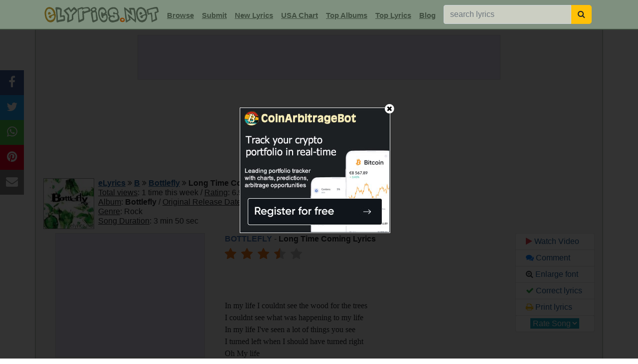

--- FILE ---
content_type: text/html; charset=utf-8
request_url: https://www.google.com/recaptcha/api2/aframe
body_size: 267
content:
<!DOCTYPE HTML><html><head><meta http-equiv="content-type" content="text/html; charset=UTF-8"></head><body><script nonce="TXJRwc7THobaqRq94wQXlg">/** Anti-fraud and anti-abuse applications only. See google.com/recaptcha */ try{var clients={'sodar':'https://pagead2.googlesyndication.com/pagead/sodar?'};window.addEventListener("message",function(a){try{if(a.source===window.parent){var b=JSON.parse(a.data);var c=clients[b['id']];if(c){var d=document.createElement('img');d.src=c+b['params']+'&rc='+(localStorage.getItem("rc::a")?sessionStorage.getItem("rc::b"):"");window.document.body.appendChild(d);sessionStorage.setItem("rc::e",parseInt(sessionStorage.getItem("rc::e")||0)+1);localStorage.setItem("rc::h",'1769031289633');}}}catch(b){}});window.parent.postMessage("_grecaptcha_ready", "*");}catch(b){}</script></body></html>